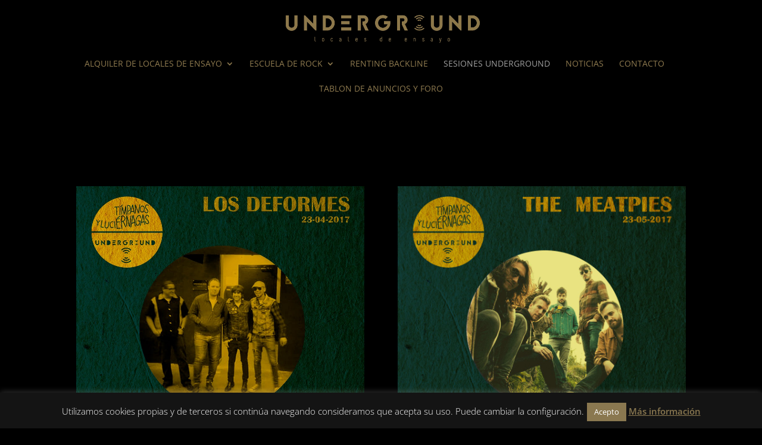

--- FILE ---
content_type: text/css
request_url: https://murciaunderground.com/wp-content/themes/divihijo/style.css?ver=1.0
body_size: 79
content:
/*
Theme Name: Murcia Underground
Theme URI: http://www.coweb.es
Author: Pepe Romero
Author URI: http://www.coweb.es
Description: Child Theme del tema Divi para configurar caracterÌsticas personalizadas. 
Version: 1.0
Template: Divi
*/

@import url("../Divi/style.css");




#footer-info {display:none;}

@media only screen and ( min-width: 1061px ) and ( max-width: 1280px ) {
#main-header .et_menu_container {
padding-left: 20px;
padding-right: 20px;
width: 100%;
}
}

@media only screen and ( max-width: 1060px ) {
#et_mobile_nav_menu {
display: block;
}
#top-menu-nav, #top-menu {
display: none;
}
}